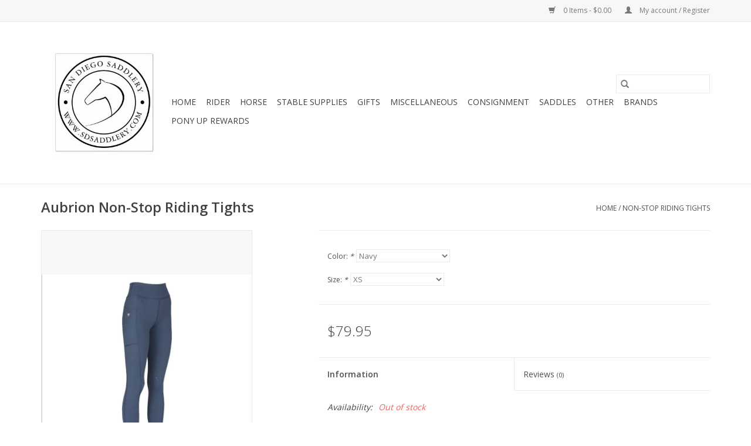

--- FILE ---
content_type: text/html;charset=utf-8
request_url: https://www.sdsaddlery.com/non-stop-riding-tights.html
body_size: 8654
content:
<!DOCTYPE html>
<html lang="us">
  <head>
    <meta charset="utf-8"/>
<!-- [START] 'blocks/head.rain' -->
<!--

  (c) 2008-2026 Lightspeed Netherlands B.V.
  http://www.lightspeedhq.com
  Generated: 22-01-2026 @ 01:36:40

-->
<link rel="canonical" href="https://www.sdsaddlery.com/non-stop-riding-tights.html"/>
<link rel="alternate" href="https://www.sdsaddlery.com/index.rss" type="application/rss+xml" title="New products"/>
<meta name="robots" content="noodp,noydir"/>
<meta property="og:url" content="https://www.sdsaddlery.com/non-stop-riding-tights.html?source=facebook"/>
<meta property="og:site_name" content="San Diego Saddlery"/>
<meta property="og:title" content="Non-Stop Riding Tights"/>
<meta property="og:description" content="Navy or Olive"/>
<meta property="og:image" content="https://cdn.shoplightspeed.com/shops/629564/files/53811360/aubrion-non-stop-riding-tights.jpg"/>
<!--[if lt IE 9]>
<script src="https://cdn.shoplightspeed.com/assets/html5shiv.js?2025-02-20"></script>
<![endif]-->
<!-- [END] 'blocks/head.rain' -->
    <title>Non-Stop Riding Tights - San Diego Saddlery</title>
    <meta name="description" content="Navy or Olive" />
    <meta name="keywords" content="Aubrion, Non-Stop, Riding, Tights" />
    <meta http-equiv="X-UA-Compatible" content="IE=edge,chrome=1">
    <meta name="viewport" content="width=device-width, initial-scale=1.0">
    <meta name="apple-mobile-web-app-capable" content="yes">
    <meta name="apple-mobile-web-app-status-bar-style" content="black">

    <link rel="shortcut icon" href="https://cdn.shoplightspeed.com/shops/629564/themes/3581/assets/favicon.ico?2025011905592220200921071828" type="image/x-icon" />
    <link href='//fonts.googleapis.com/css?family=Open%20Sans:400,300,600' rel='stylesheet' type='text/css'>
    <link href='//fonts.googleapis.com/css?family=Open%20Sans:400,300,600' rel='stylesheet' type='text/css'>
    <link rel="shortcut icon" href="https://cdn.shoplightspeed.com/shops/629564/themes/3581/assets/favicon.ico?2025011905592220200921071828" type="image/x-icon" />
    <link rel="stylesheet" href="https://cdn.shoplightspeed.com/shops/629564/themes/3581/assets/bootstrap-min.css?2025011905592220200921071828" />
    <link rel="stylesheet" href="https://cdn.shoplightspeed.com/shops/629564/themes/3581/assets/style.css?2025011905592220200921071828" />
    <link rel="stylesheet" href="https://cdn.shoplightspeed.com/shops/629564/themes/3581/assets/settings.css?2025011905592220200921071828" />
    <link rel="stylesheet" href="https://cdn.shoplightspeed.com/assets/gui-2-0.css?2025-02-20" />
    <link rel="stylesheet" href="https://cdn.shoplightspeed.com/assets/gui-responsive-2-0.css?2025-02-20" />
    <link rel="stylesheet" href="https://cdn.shoplightspeed.com/shops/629564/themes/3581/assets/custom.css?2025011905592220200921071828" />
        <link rel="stylesheet" href="https://cdn.shoplightspeed.com/shops/629564/themes/3581/assets/tutorial.css?2025011905592220200921071828" />
    
    <script src="https://cdn.shoplightspeed.com/assets/jquery-1-9-1.js?2025-02-20"></script>
    <script src="https://cdn.shoplightspeed.com/assets/jquery-ui-1-10-1.js?2025-02-20"></script>

    <script type="text/javascript" src="https://cdn.shoplightspeed.com/shops/629564/themes/3581/assets/global.js?2025011905592220200921071828"></script>
		<script type="text/javascript" src="https://cdn.shoplightspeed.com/shops/629564/themes/3581/assets/bootstrap-min.js?2025011905592220200921071828"></script>
    <script type="text/javascript" src="https://cdn.shoplightspeed.com/shops/629564/themes/3581/assets/jcarousel.js?2025011905592220200921071828"></script>
    <script type="text/javascript" src="https://cdn.shoplightspeed.com/assets/gui.js?2025-02-20"></script>
    <script type="text/javascript" src="https://cdn.shoplightspeed.com/assets/gui-responsive-2-0.js?2025-02-20"></script>

    <script type="text/javascript" src="https://cdn.shoplightspeed.com/shops/629564/themes/3581/assets/share42.js?2025011905592220200921071828"></script>

    <!--[if lt IE 9]>
    <link rel="stylesheet" href="https://cdn.shoplightspeed.com/shops/629564/themes/3581/assets/style-ie.css?2025011905592220200921071828" />
    <![endif]-->
    <link rel="stylesheet" media="print" href="https://cdn.shoplightspeed.com/shops/629564/themes/3581/assets/print-min.css?2025011905592220200921071828" />
  </head>
  <body class="tutorial--on">
    <header>
  <div class="topnav">
    <div class="container">
      
      <div class="right">
        <span role="region" aria-label="Cart">
          <a href="https://www.sdsaddlery.com/cart/" title="Cart" class="cart">
            <span class="glyphicon glyphicon-shopping-cart"></span>
            0 Items - $0.00
          </a>
        </span>
        <span>
          <a href="https://www.sdsaddlery.com/account/" title="My account" class="my-account">
            <span class="glyphicon glyphicon-user"></span>
                        	My account / Register
                      </a>
        </span>
      </div>
    </div>
  </div>

  <div class="navigation container">
    <div class="align">
      <div class="burger">
        <button type="button" aria-label="Open menu">
          <img src="https://cdn.shoplightspeed.com/shops/629564/themes/3581/assets/hamburger.png?20210916191200" width="32" height="32" alt="Menu">
        </button>
      </div>

              <div class="vertical logo">
          <a href="https://www.sdsaddlery.com/" title="San Diego Saddlery">
            <img src="https://cdn.shoplightspeed.com/shops/629564/themes/3581/v/9433/assets/logo.png?20230822224221" alt="San Diego Saddlery" />
          </a>
        </div>
      
      <nav class="nonbounce desktop vertical">
        <form action="https://www.sdsaddlery.com/search/" method="get" id="formSearch" role="search">
          <input type="text" name="q" autocomplete="off" value="" aria-label="Search" />
          <button type="submit" class="search-btn" title="Search">
            <span class="glyphicon glyphicon-search"></span>
          </button>
        </form>
        <ul region="navigation" aria-label=Navigation menu>
          <li class="item home ">
            <a class="itemLink" href="https://www.sdsaddlery.com/">Home</a>
          </li>
          
                    	<li class="item sub">
              <a class="itemLink" href="https://www.sdsaddlery.com/rider/" title="Rider">
                Rider
              </a>
                            	<span class="glyphicon glyphicon-play"></span>
                <ul class="subnav">
                                      <li class="subitem">
                      <a class="subitemLink" href="https://www.sdsaddlery.com/rider/apparel/" title="Apparel">Apparel</a>
                                              <ul class="subnav">
                                                      <li class="subitem">
                              <a class="subitemLink" href="https://www.sdsaddlery.com/rider/apparel/breeches/" title="Breeches">Breeches</a>
                            </li>
                                                      <li class="subitem">
                              <a class="subitemLink" href="https://www.sdsaddlery.com/rider/apparel/childrens-apparel/" title="Childrens Apparel">Childrens Apparel</a>
                            </li>
                                                      <li class="subitem">
                              <a class="subitemLink" href="https://www.sdsaddlery.com/rider/apparel/show-apparel-adult/" title="Show Apparel Adult">Show Apparel Adult</a>
                            </li>
                                                      <li class="subitem">
                              <a class="subitemLink" href="https://www.sdsaddlery.com/rider/apparel/other-apparel/" title="Other Apparel">Other Apparel</a>
                            </li>
                                                      <li class="subitem">
                              <a class="subitemLink" href="https://www.sdsaddlery.com/rider/apparel/socks/" title="Socks">Socks</a>
                            </li>
                                                  </ul>
                                          </li>
                	                    <li class="subitem">
                      <a class="subitemLink" href="https://www.sdsaddlery.com/rider/helmets-accessories/" title="Helmets &amp; Accessories">Helmets &amp; Accessories</a>
                                              <ul class="subnav">
                                                      <li class="subitem">
                              <a class="subitemLink" href="https://www.sdsaddlery.com/rider/helmets-accessories/helmets/" title="Helmets">Helmets</a>
                            </li>
                                                      <li class="subitem">
                              <a class="subitemLink" href="https://www.sdsaddlery.com/rider/helmets-accessories/helmet-accessories/" title="Helmet Accessories">Helmet Accessories</a>
                            </li>
                                                  </ul>
                                          </li>
                	                    <li class="subitem">
                      <a class="subitemLink" href="https://www.sdsaddlery.com/rider/knee-braces-back-on-track/" title="Knee Braces  Back on Track">Knee Braces  Back on Track</a>
                                          </li>
                	                    <li class="subitem">
                      <a class="subitemLink" href="https://www.sdsaddlery.com/rider/whips-and-crops/" title="Whips and Crops">Whips and Crops</a>
                                          </li>
                	                    <li class="subitem">
                      <a class="subitemLink" href="https://www.sdsaddlery.com/rider/belts-and-gloves/" title="Belts and Gloves">Belts and Gloves</a>
                                              <ul class="subnav">
                                                      <li class="subitem">
                              <a class="subitemLink" href="https://www.sdsaddlery.com/rider/belts-and-gloves/belts/" title="Belts">Belts</a>
                            </li>
                                                      <li class="subitem">
                              <a class="subitemLink" href="https://www.sdsaddlery.com/rider/belts-and-gloves/gloves/" title="Gloves">Gloves</a>
                            </li>
                                                  </ul>
                                          </li>
                	                    <li class="subitem">
                      <a class="subitemLink" href="https://www.sdsaddlery.com/rider/footwear-half-chaps/" title="Footwear &amp; Half chaps">Footwear &amp; Half chaps</a>
                                              <ul class="subnav">
                                                      <li class="subitem">
                              <a class="subitemLink" href="https://www.sdsaddlery.com/rider/footwear-half-chaps/paddock-boots/" title="Paddock Boots">Paddock Boots</a>
                            </li>
                                                      <li class="subitem">
                              <a class="subitemLink" href="https://www.sdsaddlery.com/rider/footwear-half-chaps/western-boots/" title="Western Boots">Western Boots</a>
                            </li>
                                                      <li class="subitem">
                              <a class="subitemLink" href="https://www.sdsaddlery.com/rider/footwear-half-chaps/other-footwear/" title="Other Footwear">Other Footwear</a>
                            </li>
                                                      <li class="subitem">
                              <a class="subitemLink" href="https://www.sdsaddlery.com/rider/footwear-half-chaps/half-chaps/" title="Half Chaps">Half Chaps</a>
                            </li>
                                                      <li class="subitem">
                              <a class="subitemLink" href="https://www.sdsaddlery.com/rider/footwear-half-chaps/tall-boots/" title="Tall Boots">Tall Boots</a>
                            </li>
                                                      <li class="subitem">
                              <a class="subitemLink" href="https://www.sdsaddlery.com/rider/footwear-half-chaps/rubber-boots/" title="Rubber Boots">Rubber Boots</a>
                            </li>
                                                  </ul>
                                          </li>
                	              	</ul>
                          </li>
                    	<li class="item sub">
              <a class="itemLink" href="https://www.sdsaddlery.com/horse/" title="Horse">
                Horse
              </a>
                            	<span class="glyphicon glyphicon-play"></span>
                <ul class="subnav">
                                      <li class="subitem">
                      <a class="subitemLink" href="https://www.sdsaddlery.com/horse/western-tack/" title="Western Tack">Western Tack</a>
                                              <ul class="subnav">
                                                      <li class="subitem">
                              <a class="subitemLink" href="https://www.sdsaddlery.com/horse/western-tack/cinches-billets-tie-straps/" title="Cinches, Billets, Tie Straps">Cinches, Billets, Tie Straps</a>
                            </li>
                                                      <li class="subitem">
                              <a class="subitemLink" href="https://www.sdsaddlery.com/horse/western-tack/pads/" title="Pads">Pads</a>
                            </li>
                                                      <li class="subitem">
                              <a class="subitemLink" href="https://www.sdsaddlery.com/horse/western-tack/headstalls/" title="Headstalls">Headstalls</a>
                            </li>
                                                      <li class="subitem">
                              <a class="subitemLink" href="https://www.sdsaddlery.com/horse/western-tack/reins/" title="Reins">Reins</a>
                            </li>
                                                      <li class="subitem">
                              <a class="subitemLink" href="https://www.sdsaddlery.com/horse/western-tack/spurs/" title="Spurs">Spurs</a>
                            </li>
                                                      <li class="subitem">
                              <a class="subitemLink" href="https://www.sdsaddlery.com/horse/western-tack/stirrups/" title="Stirrups">Stirrups</a>
                            </li>
                                                  </ul>
                                          </li>
                	                    <li class="subitem">
                      <a class="subitemLink" href="https://www.sdsaddlery.com/horse/english-tack/" title="English Tack">English Tack</a>
                                              <ul class="subnav">
                                                      <li class="subitem">
                              <a class="subitemLink" href="https://www.sdsaddlery.com/horse/english-tack/bridles-reins/" title="Bridles &amp; Reins">Bridles &amp; Reins</a>
                            </li>
                                                      <li class="subitem">
                              <a class="subitemLink" href="https://www.sdsaddlery.com/horse/english-tack/english-spurs-and-straps/" title="English Spurs and Straps">English Spurs and Straps</a>
                            </li>
                                                      <li class="subitem">
                              <a class="subitemLink" href="https://www.sdsaddlery.com/horse/english-tack/english-girths/" title="English Girths">English Girths</a>
                            </li>
                                                      <li class="subitem">
                              <a class="subitemLink" href="https://www.sdsaddlery.com/horse/english-tack/english-pads/" title="English Pads">English Pads</a>
                            </li>
                                                      <li class="subitem">
                              <a class="subitemLink" href="https://www.sdsaddlery.com/horse/english-tack/english-stirrups-and-leathers/" title="English Stirrups and Leathers">English Stirrups and Leathers</a>
                            </li>
                                                      <li class="subitem">
                              <a class="subitemLink" href="https://www.sdsaddlery.com/horse/english-tack/other-english-tack/" title="Other English Tack">Other English Tack</a>
                            </li>
                                                  </ul>
                                          </li>
                	                    <li class="subitem">
                      <a class="subitemLink" href="https://www.sdsaddlery.com/horse/supplements/" title="Supplements">Supplements</a>
                                          </li>
                	                    <li class="subitem">
                      <a class="subitemLink" href="https://www.sdsaddlery.com/horse/health-and-beauty/" title="Health and Beauty">Health and Beauty</a>
                                              <ul class="subnav">
                                                      <li class="subitem">
                              <a class="subitemLink" href="https://www.sdsaddlery.com/horse/health-and-beauty/vet-supplies/" title="Vet Supplies">Vet Supplies</a>
                            </li>
                                                      <li class="subitem">
                              <a class="subitemLink" href="https://www.sdsaddlery.com/horse/health-and-beauty/other-groom-tools/" title="Other Groom Tools">Other Groom Tools</a>
                            </li>
                                                      <li class="subitem">
                              <a class="subitemLink" href="https://www.sdsaddlery.com/horse/health-and-beauty/brushes/" title="Brushes">Brushes</a>
                            </li>
                                                      <li class="subitem">
                              <a class="subitemLink" href="https://www.sdsaddlery.com/horse/health-and-beauty/wormer/" title="Wormer">Wormer</a>
                            </li>
                                                      <li class="subitem">
                              <a class="subitemLink" href="https://www.sdsaddlery.com/horse/health-and-beauty/hair-care/" title="Hair Care">Hair Care</a>
                            </li>
                                                      <li class="subitem">
                              <a class="subitemLink" href="https://www.sdsaddlery.com/horse/health-and-beauty/hoof/" title="Hoof">Hoof</a>
                            </li>
                                                      <li class="subitem">
                              <a class="subitemLink" href="https://www.sdsaddlery.com/horse/health-and-beauty/clippers-and-gear/" title="Clippers and Gear">Clippers and Gear</a>
                            </li>
                                                      <li class="subitem">
                              <a class="subitemLink" href="https://www.sdsaddlery.com/horse/health-and-beauty/other-health-beauty/" title="Other Health &amp; Beauty">Other Health &amp; Beauty</a>
                            </li>
                                                  </ul>
                                          </li>
                	                    <li class="subitem">
                      <a class="subitemLink" href="https://www.sdsaddlery.com/horse/halters-leads/" title="Halters &amp; leads">Halters &amp; leads</a>
                                              <ul class="subnav">
                                                      <li class="subitem">
                              <a class="subitemLink" href="https://www.sdsaddlery.com/horse/halters-leads/halters/" title="Halters">Halters</a>
                            </li>
                                                      <li class="subitem">
                              <a class="subitemLink" href="https://www.sdsaddlery.com/horse/halters-leads/lead-ropes/" title="Lead Ropes">Lead Ropes</a>
                            </li>
                                                      <li class="subitem">
                              <a class="subitemLink" href="https://www.sdsaddlery.com/horse/halters-leads/halter-accessories/" title="Halter Accessories">Halter Accessories</a>
                            </li>
                                                  </ul>
                                          </li>
                	                    <li class="subitem">
                      <a class="subitemLink" href="https://www.sdsaddlery.com/horse/blankets-sheets/" title="Blankets &amp; Sheets">Blankets &amp; Sheets</a>
                                              <ul class="subnav">
                                                      <li class="subitem">
                              <a class="subitemLink" href="https://www.sdsaddlery.com/horse/blankets-sheets/blankets-sheets-coolers/" title="Blankets / Sheets / Coolers">Blankets / Sheets / Coolers</a>
                            </li>
                                                      <li class="subitem">
                              <a class="subitemLink" href="https://www.sdsaddlery.com/horse/blankets-sheets/other-horse-apparel/" title="Other Horse Apparel">Other Horse Apparel</a>
                            </li>
                                                  </ul>
                                          </li>
                	                    <li class="subitem">
                      <a class="subitemLink" href="https://www.sdsaddlery.com/horse/horse-boots-wraps/" title="Horse Boots &amp; Wraps">Horse Boots &amp; Wraps</a>
                                              <ul class="subnav">
                                                      <li class="subitem">
                              <a class="subitemLink" href="https://www.sdsaddlery.com/horse/horse-boots-wraps/bell-boots/" title="Bell Boots">Bell Boots</a>
                            </li>
                                                      <li class="subitem">
                              <a class="subitemLink" href="https://www.sdsaddlery.com/horse/horse-boots-wraps/leg-wraps/" title="Leg Wraps">Leg Wraps</a>
                            </li>
                                                  </ul>
                                          </li>
                	                    <li class="subitem">
                      <a class="subitemLink" href="https://www.sdsaddlery.com/horse/treats-and-toys/" title="Treats and Toys">Treats and Toys</a>
                                              <ul class="subnav">
                                                      <li class="subitem">
                              <a class="subitemLink" href="https://www.sdsaddlery.com/horse/treats-and-toys/treats/" title="Treats">Treats</a>
                            </li>
                                                      <li class="subitem">
                              <a class="subitemLink" href="https://www.sdsaddlery.com/horse/treats-and-toys/toys/" title="Toys">Toys</a>
                            </li>
                                                  </ul>
                                          </li>
                	                    <li class="subitem">
                      <a class="subitemLink" href="https://www.sdsaddlery.com/horse/saddle-accessories/" title="Saddle Accessories">Saddle Accessories</a>
                                              <ul class="subnav">
                                                      <li class="subitem">
                              <a class="subitemLink" href="https://www.sdsaddlery.com/horse/saddle-accessories/saddle-bags/" title="Saddle Bags">Saddle Bags</a>
                            </li>
                                                  </ul>
                                          </li>
                	                    <li class="subitem">
                      <a class="subitemLink" href="https://www.sdsaddlery.com/horse/bits/" title="Bits">Bits</a>
                                          </li>
                	                    <li class="subitem">
                      <a class="subitemLink" href="https://www.sdsaddlery.com/horse/other-tack-training/" title="Other Tack &amp; Training">Other Tack &amp; Training</a>
                                              <ul class="subnav">
                                                      <li class="subitem">
                              <a class="subitemLink" href="https://www.sdsaddlery.com/horse/other-tack-training/bareback-pads/" title="Bareback Pads">Bareback Pads</a>
                            </li>
                                                      <li class="subitem">
                              <a class="subitemLink" href="https://www.sdsaddlery.com/horse/other-tack-training/tack-training/" title="Tack Training">Tack Training</a>
                            </li>
                                                  </ul>
                                          </li>
                	              	</ul>
                          </li>
                    	<li class="item sub">
              <a class="itemLink" href="https://www.sdsaddlery.com/stable-supplies/" title="Stable supplies">
                Stable supplies
              </a>
                            	<span class="glyphicon glyphicon-play"></span>
                <ul class="subnav">
                                      <li class="subitem">
                      <a class="subitemLink" href="https://www.sdsaddlery.com/stable-supplies/buckets/" title="Buckets">Buckets</a>
                                          </li>
                	                    <li class="subitem">
                      <a class="subitemLink" href="https://www.sdsaddlery.com/stable-supplies/fly-control/" title="Fly Control">Fly Control</a>
                                              <ul class="subnav">
                                                      <li class="subitem">
                              <a class="subitemLink" href="https://www.sdsaddlery.com/stable-supplies/fly-control/fly-sprays/" title="Fly Sprays">Fly Sprays</a>
                            </li>
                                                      <li class="subitem">
                              <a class="subitemLink" href="https://www.sdsaddlery.com/stable-supplies/fly-control/fly-masks-and-boots/" title="Fly Masks and Boots">Fly Masks and Boots</a>
                            </li>
                                                      <li class="subitem">
                              <a class="subitemLink" href="https://www.sdsaddlery.com/stable-supplies/fly-control/other-fly/" title="Other Fly">Other Fly</a>
                            </li>
                                                  </ul>
                                          </li>
                	                    <li class="subitem">
                      <a class="subitemLink" href="https://www.sdsaddlery.com/stable-supplies/hay-bags/" title="Hay Bags">Hay Bags</a>
                                          </li>
                	                    <li class="subitem">
                      <a class="subitemLink" href="https://www.sdsaddlery.com/stable-supplies/other-stable-supplies/" title="Other Stable Supplies">Other Stable Supplies</a>
                                          </li>
                	                    <li class="subitem">
                      <a class="subitemLink" href="https://www.sdsaddlery.com/stable-supplies/hardware/" title="Hardware">Hardware</a>
                                              <ul class="subnav">
                                                      <li class="subitem">
                              <a class="subitemLink" href="https://www.sdsaddlery.com/stable-supplies/hardware/general-clips-clamps-and-other/" title="General Clips, Clamps and Other">General Clips, Clamps and Other</a>
                            </li>
                                                  </ul>
                                          </li>
                	                    <li class="subitem">
                      <a class="subitemLink" href="https://www.sdsaddlery.com/stable-supplies/racks-and-hooks/" title="Racks and Hooks">Racks and Hooks</a>
                                          </li>
                	                    <li class="subitem">
                      <a class="subitemLink" href="https://www.sdsaddlery.com/stable-supplies/leather-care/" title="Leather Care">Leather Care</a>
                                          </li>
                	              	</ul>
                          </li>
                    	<li class="item sub">
              <a class="itemLink" href="https://www.sdsaddlery.com/gifts/" title="Gifts">
                Gifts
              </a>
                            	<span class="glyphicon glyphicon-play"></span>
                <ul class="subnav">
                                      <li class="subitem">
                      <a class="subitemLink" href="https://www.sdsaddlery.com/gifts/gifts/" title="Gifts">Gifts</a>
                                          </li>
                	                    <li class="subitem">
                      <a class="subitemLink" href="https://www.sdsaddlery.com/gifts/bags-and-cases/" title="Bags and Cases">Bags and Cases</a>
                                          </li>
                	                    <li class="subitem">
                      <a class="subitemLink" href="https://www.sdsaddlery.com/gifts/stickers-decals/" title="Stickers &amp; Decals">Stickers &amp; Decals</a>
                                          </li>
                	                    <li class="subitem">
                      <a class="subitemLink" href="https://www.sdsaddlery.com/gifts/keychains/" title="Keychains">Keychains</a>
                                          </li>
                	                    <li class="subitem">
                      <a class="subitemLink" href="https://www.sdsaddlery.com/gifts/signs/" title="Signs">Signs</a>
                                          </li>
                	                    <li class="subitem">
                      <a class="subitemLink" href="https://www.sdsaddlery.com/gifts/jewelry/" title="Jewelry">Jewelry</a>
                                              <ul class="subnav">
                                                      <li class="subitem">
                              <a class="subitemLink" href="https://www.sdsaddlery.com/gifts/jewelry/earrings/" title="Earrings">Earrings</a>
                            </li>
                                                      <li class="subitem">
                              <a class="subitemLink" href="https://www.sdsaddlery.com/gifts/jewelry/rings/" title="Rings">Rings</a>
                            </li>
                                                      <li class="subitem">
                              <a class="subitemLink" href="https://www.sdsaddlery.com/gifts/jewelry/bracelets/" title="Bracelets">Bracelets</a>
                            </li>
                                                      <li class="subitem">
                              <a class="subitemLink" href="https://www.sdsaddlery.com/gifts/jewelry/necklaces/" title="Necklaces">Necklaces</a>
                            </li>
                                                      <li class="subitem">
                              <a class="subitemLink" href="https://www.sdsaddlery.com/gifts/jewelry/stock-pins/" title="Stock Pins">Stock Pins</a>
                            </li>
                                                  </ul>
                                          </li>
                	              	</ul>
                          </li>
                    	<li class="item">
              <a class="itemLink" href="https://www.sdsaddlery.com/miscellaneous/" title="Miscellaneous">
                Miscellaneous
              </a>
                          </li>
                    	<li class="item sub">
              <a class="itemLink" href="https://www.sdsaddlery.com/consignment/" title="Consignment">
                Consignment
              </a>
                            	<span class="glyphicon glyphicon-play"></span>
                <ul class="subnav">
                                      <li class="subitem">
                      <a class="subitemLink" href="https://www.sdsaddlery.com/consignment/consignment-tack/" title="Consignment Tack">Consignment Tack</a>
                                              <ul class="subnav">
                                                      <li class="subitem">
                              <a class="subitemLink" href="https://www.sdsaddlery.com/consignment/consignment-tack/consignment-specialty-bits/" title="Consignment Specialty Bits">Consignment Specialty Bits</a>
                            </li>
                                                      <li class="subitem">
                              <a class="subitemLink" href="https://www.sdsaddlery.com/consignment/consignment-tack/general-tack/" title="General Tack">General Tack</a>
                            </li>
                                                  </ul>
                                          </li>
                	              	</ul>
                          </li>
                    	<li class="item sub">
              <a class="itemLink" href="https://www.sdsaddlery.com/saddles/" title="Saddles">
                Saddles
              </a>
                            	<span class="glyphicon glyphicon-play"></span>
                <ul class="subnav">
                                      <li class="subitem">
                      <a class="subitemLink" href="https://www.sdsaddlery.com/saddles/western-saddles/" title="Western Saddles">Western Saddles</a>
                                          </li>
                	                    <li class="subitem">
                      <a class="subitemLink" href="https://www.sdsaddlery.com/saddles/dressage-saddles/" title="Dressage Saddles">Dressage Saddles</a>
                                          </li>
                	                    <li class="subitem">
                      <a class="subitemLink" href="https://www.sdsaddlery.com/saddles/close-contact-all-purpose-saddles/" title="Close Contact/All Purpose Saddles">Close Contact/All Purpose Saddles</a>
                                          </li>
                	              	</ul>
                          </li>
                    	<li class="item">
              <a class="itemLink" href="https://www.sdsaddlery.com/other/" title="Other">
                Other
              </a>
                          </li>
          
          
          
                    	          		<li class="footerbrands item">
                <a class="itemLink" href="https://www.sdsaddlery.com/brands/" title="Brands">
                  Brands
                </a>
          		</li>
          	          
                    	<li class="item">
              <a class="itemLink" href="https://www.sdsaddlery.com/loyalty/" title="Pony Up Rewards" >
                Pony Up Rewards
              </a>
          	</li>
                  </ul>

        <span class="glyphicon glyphicon-remove"></span>
      </nav>
    </div>
  </div>
</header>

    <div class="wrapper">
      <div class="container content" role="main">
                <div>
  <div class="page-title row">
    <div class="col-sm-6 col-md-6">
      <h1 class="product-page">
                  Aubrion Non-Stop Riding Tights
              </h1>

          </div>

  	<div class="col-sm-6 col-md-6 breadcrumbs text-right" role="nav" aria-label="Breadcrumbs">
  <a href="https://www.sdsaddlery.com/" title="Home">Home</a>

      / <a href="https://www.sdsaddlery.com/non-stop-riding-tights.html" aria-current="true">Non-Stop Riding Tights</a>
  </div>
	</div>

  <div class="product-wrap row">
    <div class="product-img col-sm-4 col-md-4" role="article" aria-label="Product images">
      <div class="zoombox">
        <div class="images">
                      <a class="zoom first" data-image-id="53811360">
                                              	<img src="https://cdn.shoplightspeed.com/shops/629564/files/53811360/1600x2048x2/aubrion-non-stop-riding-tights.jpg" alt="Aubrion Non-Stop Riding Tights">
                                          </a>
                      <a class="zoom" data-image-id="53811435">
                                              	<img src="https://cdn.shoplightspeed.com/shops/629564/files/53811435/1600x2048x2/aubrion-non-stop-riding-tights.jpg" alt="Aubrion Non-Stop Riding Tights">
                                          </a>
                  </div>

        <div class="thumbs row">
                      <div class="col-xs-3 col-sm-4 col-md-4">
              <a data-image-id="53811360">
                                                    	<img src="https://cdn.shoplightspeed.com/shops/629564/files/53811360/156x230x2/aubrion-non-stop-riding-tights.jpg" alt="Aubrion Non-Stop Riding Tights" title="Aubrion Non-Stop Riding Tights"/>
                                                </a>
            </div>
                      <div class="col-xs-3 col-sm-4 col-md-4">
              <a data-image-id="53811435">
                                                    	<img src="https://cdn.shoplightspeed.com/shops/629564/files/53811435/156x230x2/aubrion-non-stop-riding-tights.jpg" alt="Aubrion Non-Stop Riding Tights" title="Aubrion Non-Stop Riding Tights"/>
                                                </a>
            </div>
                  </div>
      </div>
    </div>

    <div class="product-info col-sm-8 col-md-7 col-md-offset-1">
      <form action="https://www.sdsaddlery.com/cart/add/93755000/" id="product_configure_form" method="post">
                  <div class="product-option row" role="group" aria-label="Customize product">
            <div class="col-md-12">
              <input type="hidden" name="bundle_id" id="product_configure_bundle_id" value="">
<div class="product-configure">
  <div class="product-configure-options" aria-label="Select an option of the product. This will reload the page to show the new option." role="region">
    <div class="product-configure-options-option">
      <label for="product_configure_option_color">Color: <em aria-hidden="true">*</em></label>
      <select name="matrix[color]" id="product_configure_option_color" onchange="document.getElementById('product_configure_form').action = 'https://www.sdsaddlery.com/product/matrix/56667732/'; document.getElementById('product_configure_form').submit();" aria-required="true">
        <option value="Navy" selected="selected">Navy</option>
        <option value="Olive">Olive</option>
      </select>
      <div class="product-configure-clear"></div>
    </div>
    <div class="product-configure-options-option">
      <label for="product_configure_option_size">Size: <em aria-hidden="true">*</em></label>
      <select name="matrix[size]" id="product_configure_option_size" onchange="document.getElementById('product_configure_form').action = 'https://www.sdsaddlery.com/product/matrix/56667732/'; document.getElementById('product_configure_form').submit();" aria-required="true">
        <option value="XS" selected="selected">XS</option>
        <option value="Small">Small</option>
        <option value="Medium">Medium</option>
        <option value="Large">Large</option>
        <option value="XL">XL</option>
      </select>
      <div class="product-configure-clear"></div>
    </div>
  </div>
<input type="hidden" name="matrix_non_exists" value="">
</div>

            </div>
          </div>
        
        <div class="product-price row">
          <div class="price-wrap col-xs-5 col-md-5">
                        <span class="price" style="line-height: 30px;">$79.95
                                        </span>
          </div>

          <div class="cart col-xs-7 col-md-7">
            <div class="cart">
                          </div>
          </div>
        </div>
      </form>

      <div class="product-tabs row">
        <div class="tabs">
          <ul>
            <li class="active col-2 information"><a rel="info" href="#">Information</a></li>
                        <li class="col-2 reviews"><a rel="reviews" href="#">Reviews <small>(0)</small></a></li>          </ul>
        </div>

        <div class="tabsPages">
          <div class="page info active">
            <table class="details">
            	              	   						
                              <tr class="availability">
                  <td>Availability:</td>
                                    <td><span class="out-of-stock">Out of stock</span></td>
                                  </tr>
              
              
              
            </table>

                        <div class="clearfix"></div>

            <p>Non-Stop riding tights offer a fluid second skin feel for superior support and comfort. Soft feel fabric, multi-way stretch with moisture management and an unrestrictive fit. Supportive deep waistband, silicone leg grips for in the saddle security and a convenient thigh pocket for mobiles. Style detail: fluid second skin feel, deep waistband, moisture management stretch fabric, thigh phone pocket, comfort seams, Aubrion prints.</p>

                      </div>
          
          <div class="page reviews">
            
            <div class="bottom">
              <div class="right">
                <a href="https://www.sdsaddlery.com/account/review/56667732/">Add your review</a>
              </div>
              <span>0</span> stars based on <span>0</span> reviews
            </div>
          </div>
        </div>
      </div>
    </div>
  </div>

  <div class="product-actions row" role="complementary">
    <div class="social-media col-xs-12 col-md-4" role="group" aria-label="Share on social media">
      <div class="share42init" data-url="https://www.sdsaddlery.com/non-stop-riding-tights.html" data-image="https://cdn.shoplightspeed.com/shops/629564/files/53811360/300x250x2/aubrion-non-stop-riding-tights.jpg"></div>
    </div>

    <div class="col-md-7 col-xs-12 col-md-offset-1">
      <div class="tags-actions row">
        <div class="tags col-xs-12 col-md-4" role="group" aria-label="Tags">
                              	          	<a href="https://www.sdsaddlery.com/brands/aubrion/" title="Aubrion"><h2>Aubrion</h2></a>
                  </div>

        <div class="actions col-xs-12 col-md-8 text-right" role="group" aria-label="Actions">
          <a href="https://www.sdsaddlery.com/account/wishlistAdd/56667732/?variant_id=93755000" title="Add to wishlist">
            Add to wishlist
          </a> /
          <a href="https://www.sdsaddlery.com/compare/add/93755000/" title="Add to compare">
            Add to compare
          </a> /
                    <a href="#" onclick="window.print(); return false;" title="Print">
            Print
          </a>
        </div>
      </div>
    </div>
  </div>

	
  </div>


<script src="https://cdn.shoplightspeed.com/shops/629564/themes/3581/assets/jquery-zoom-min.js?2025011905592220200921071828" type="text/javascript"></script>
<script type="text/javascript">
function updateQuantity(way){
    var quantity = parseInt($('.cart input').val());

    if (way == 'up'){
        if (quantity < 10000){
            quantity++;
        } else {
            quantity = 10000;
        }
    } else {
        if (quantity > 1){
            quantity--;
        } else {
            quantity = 1;
        }
    }

    $('.cart input').val(quantity);
}
</script>

<div itemscope itemtype="https://schema.org/Product">
  <meta itemprop="name" content="Aubrion Non-Stop Riding Tights">
  <meta itemprop="image" content="https://cdn.shoplightspeed.com/shops/629564/files/53811360/300x250x2/aubrion-non-stop-riding-tights.jpg" />  <meta itemprop="brand" content="Aubrion" />  <meta itemprop="description" content="Navy or Olive" />  <meta itemprop="itemCondition" itemtype="https://schema.org/OfferItemCondition" content="https://schema.org/NewCondition"/>
      

<div itemprop="offers" itemscope itemtype="https://schema.org/Offer">
      <meta itemprop="price" content="79.95" />
    <meta itemprop="priceCurrency" content="USD" />
    <meta itemprop="validFrom" content="2026-01-22" />
  <meta itemprop="priceValidUntil" content="2026-04-22" />
  <meta itemprop="url" content="https://www.sdsaddlery.com/non-stop-riding-tights.html" />
 </div>
</div>
      </div>

      <footer>
  <hr class="full-width" />
  <div class="container">
    <div class="social row">
              <form id="formNewsletter" action="https://www.sdsaddlery.com/account/newsletter/" method="post" class="newsletter col-xs-12 col-sm-7 col-md-7">
          <label class="title" for="formNewsletterEmail">Sign up for our newsletter:</label>
          <input type="hidden" name="key" value="8be138902984a251355929783ea31dbb" />
          <input type="text" name="email" id="formNewsletterEmail" value="" placeholder="E-mail"/>
          <button
            type="submit"
            class="btn glyphicon glyphicon-send"
            title="Subscribe"
          >
            <span>Subscribe</span>
          </button>
        </form>
      
            	<div class="social-media col-xs-12 col-md-12  col-sm-5 col-md-5 text-right tutorial__hover">
        	<div class="inline-block relative">
          	<a href="https://www.facebook.com/sdsaddlery/" class="social-icon facebook" target="_blank" aria-label="Facebook San Diego Saddlery"></a>          	          	          	          	          	          	<a href="https://www.instagram.com/sandiegosaddlery/" class="social-icon instagram" target="_blank" aria-label="Instagram San Diego Saddlery"></a>
          	              <div class="absolute top-0 right-0 left-0 bottom-0 text-center tutorial__fade tutorial__fade-center--dark tutorial__social hidden-xs">
                <a href="/admin/auth/login?redirect=theme/preview/general/header/tutorial" class="p1 block hightlight-color tutorial__background border tutorial__border-color tutorial__add-button tutorial__border-radius" target="_blank">
                  <i class="glyphicon glyphicon-plus-sign tutorial__add-button-icon"></i><span class="bold tutorial__add-button-text">Set up Social Media</span>
                </a>
              </div>
                    	</div>
      	</div>
          </div>

    <hr class="full-width" />

    <div class="links row">
      <div class="col-xs-12 col-sm-3 col-md-3" role="article" aria-label="Customer service links">
        <label class="footercollapse" for="_1">
          <strong>Customer service</strong>
          <span class="glyphicon glyphicon-chevron-down hidden-sm hidden-md hidden-lg"></span>
        </label>
        <input class="footercollapse_input hidden-md hidden-lg hidden-sm" id="_1" type="checkbox">
        <div class="list">
          <ul class="no-underline no-list-style">
                          <li>
                <a href="https://www.sdsaddlery.com/service/about/" title="About us" >
                  About us
                </a>
              </li>
                          <li>
                <a href="https://www.sdsaddlery.com/service/general-terms-conditions/" title="General terms &amp; conditions" >
                  General terms &amp; conditions
                </a>
              </li>
                          <li>
                <a href="https://www.sdsaddlery.com/service/privacy-policy/" title="Privacy policy" >
                  Privacy policy
                </a>
              </li>
                          <li>
                <a href="https://www.sdsaddlery.com/service/shipping-returns/" title="Returns, In-Store Pickup, &amp; Shipping " >
                  Returns, In-Store Pickup, &amp; Shipping 
                </a>
              </li>
                          <li>
                <a href="https://www.sdsaddlery.com/service/" title="Contact Us" >
                  Contact Us
                </a>
              </li>
                          <li>
                <a href="https://www.sdsaddlery.com/service/hours-and-directions/" title="Hours and Directions " >
                  Hours and Directions 
                </a>
              </li>
                          <li>
                <a href="https://www.sdsaddlery.com/service/consignment/" title="Consignment / Saddle Trials Information" >
                  Consignment / Saddle Trials Information
                </a>
              </li>
                          <li>
                <a href="https://www.sdsaddlery.com/service/consignment-agreement/" title="Consignment Agreement" >
                  Consignment Agreement
                </a>
              </li>
                          <li>
                <a href="https://www.sdsaddlery.com/service/saddle-trials/" title="Saddle Trials" >
                  Saddle Trials
                </a>
              </li>
                      </ul>
        </div>
      </div>

      <div class="col-xs-12 col-sm-3 col-md-3" role="article" aria-label="Products links">
    		<label class="footercollapse" for="_2">
        	<strong>Products</strong>
          <span class="glyphicon glyphicon-chevron-down hidden-sm hidden-md hidden-lg"></span>
        </label>
        <input class="footercollapse_input hidden-md hidden-lg hidden-sm" id="_2" type="checkbox">
        <div class="list">
          <ul>
            <li><a href="https://www.sdsaddlery.com/collection/" title="All products">All products</a></li>
                        <li><a href="https://www.sdsaddlery.com/collection/?sort=newest" title="New products">New products</a></li>
            <li><a href="https://www.sdsaddlery.com/collection/offers/" title="Offers">Offers</a></li>
                        	<li><a href="https://www.sdsaddlery.com/brands/" title="Brands">Brands</a></li>
                        <li><a href="https://www.sdsaddlery.com/tags/" title="Tags">Tags</a></li>            <li><a href="https://www.sdsaddlery.com/index.rss" title="RSS feed">RSS feed</a></li>
          </ul>
        </div>
      </div>

      <div class="col-xs-12 col-sm-3 col-md-3" role="article" aria-label="My account links">
        <label class="footercollapse" for="_3">
        	<strong>
          	          		My account
          	        	</strong>
          <span class="glyphicon glyphicon-chevron-down hidden-sm hidden-md hidden-lg"></span>
        </label>
        <input class="footercollapse_input hidden-md hidden-lg hidden-sm" id="_3" type="checkbox">

        <div class="list">
          <ul>
            
                        	            		<li><a href="https://www.sdsaddlery.com/account/" title="Register">Register</a></li>
            	                        	            		<li><a href="https://www.sdsaddlery.com/account/orders/" title="My orders">My orders</a></li>
            	                        	                        	                        	                      </ul>
        </div>
      </div>

      <div class="col-xs-12 col-sm-3 col-md-3" role="article" aria-label="Company info">
      	<label class="footercollapse" for="_4">
      		<strong>
                        	San Diego Saddlery
                      </strong>
          <span class="glyphicon glyphicon-chevron-down hidden-sm hidden-md hidden-lg"></span>
        </label>
        <input class="footercollapse_input hidden-md hidden-lg hidden-sm" id="_4" type="checkbox">

        <div class="list">
        	          	<span class="contact-description">New and Used Riding Gear and Saddles</span>
                  	          	<div class="contact" role="group" aria-label="Phone number: (619) 441-2613">
            	<span class="glyphicon glyphicon-earphone"></span>
            	(619) 441-2613
          	</div>
        	        	          	<div class="contact">
            	<span class="glyphicon glyphicon-envelope"></span>
            	<a href="/cdn-cgi/l/email-protection#c5a6aaabb1a4a6b185b6a1b6a4a1a1a9a0b7bceba6aaa8" title="Email" aria-label="Email: contact@sdsaddlery.com">
              	<span class="__cf_email__" data-cfemail="5a3935342e3b392e1a293e293b3e3e363f282374393537">[email&#160;protected]</span>
            	</a>
          	</div>
        	        </div>

                
              </div>
    </div>
  	<hr class="full-width" />
  </div>

  <div class="copyright-payment">
    <div class="container">
      <div class="row">
        <div class="copyright col-md-6">
          © Copyright 2026 San Diego Saddlery
                    	- Powered by
          	          		<a href="http://www.lightspeedhq.com" title="Lightspeed" target="_blank" aria-label="Powered by Lightspeed">Lightspeed</a>
          		          	                  </div>
        <div class="payments col-md-6 text-right">
                      <a href="https://www.sdsaddlery.com/service/payment-methods/" title="Credit Card">
              <img src="https://cdn.shoplightspeed.com/assets/icon-payment-creditcard.png?2025-02-20" alt="Credit Card" />
            </a>
                      <a href="https://www.sdsaddlery.com/service/payment-methods/" title="PayPal">
              <img src="https://cdn.shoplightspeed.com/assets/icon-payment-paypalcp.png?2025-02-20" alt="PayPal" />
            </a>
                      <a href="https://www.sdsaddlery.com/service/payment-methods/" title="Debit or Credit Card">
              <img src="https://cdn.shoplightspeed.com/assets/icon-payment-debitcredit.png?2025-02-20" alt="Debit or Credit Card" />
            </a>
                      <a href="https://www.sdsaddlery.com/service/payment-methods/" title="PayPal Pay Later">
              <img src="https://cdn.shoplightspeed.com/assets/icon-payment-paypallater.png?2025-02-20" alt="PayPal Pay Later" />
            </a>
                      <a href="https://www.sdsaddlery.com/service/payment-methods/" title="Venmo">
              <img src="https://cdn.shoplightspeed.com/assets/icon-payment-venmo.png?2025-02-20" alt="Venmo" />
            </a>
                  </div>
      </div>
    </div>
  </div>
</footer>
    </div>
    <!-- [START] 'blocks/body.rain' -->
<script data-cfasync="false" src="/cdn-cgi/scripts/5c5dd728/cloudflare-static/email-decode.min.js"></script><script>
(function () {
  var s = document.createElement('script');
  s.type = 'text/javascript';
  s.async = true;
  s.src = 'https://www.sdsaddlery.com/services/stats/pageview.js?product=56667732&hash=bf47';
  ( document.getElementsByTagName('head')[0] || document.getElementsByTagName('body')[0] ).appendChild(s);
})();
</script>
  <script>
    !function(f,b,e,v,n,t,s)
    {if(f.fbq)return;n=f.fbq=function(){n.callMethod?
        n.callMethod.apply(n,arguments):n.queue.push(arguments)};
        if(!f._fbq)f._fbq=n;n.push=n;n.loaded=!0;n.version='2.0';
        n.queue=[];t=b.createElement(e);t.async=!0;
        t.src=v;s=b.getElementsByTagName(e)[0];
        s.parentNode.insertBefore(t,s)}(window, document,'script',
        'https://connect.facebook.net/en_US/fbevents.js');
    $(document).ready(function (){
        fbq('init', '519911429710080');
                fbq('track', 'ViewContent', {"content_ids":["93755000"],"content_name":"Aubrion Non-Stop Riding Tights","currency":"USD","value":"79.95","content_type":"product","source":false});
                fbq('track', 'PageView', []);
            });
</script>
<noscript>
    <img height="1" width="1" style="display:none" src="https://www.facebook.com/tr?id=519911429710080&ev=PageView&noscript=1"
    /></noscript>
<!-- [END] 'blocks/body.rain' -->
          <script type="text/javascript" src="https://cdn.shoplightspeed.com/shops/629564/themes/3581/assets/tutorial.js?2025011905592220200921071828"></script>
      <script>(function(){function c(){var b=a.contentDocument||a.contentWindow.document;if(b){var d=b.createElement('script');d.innerHTML="window.__CF$cv$params={r:'9c1b525caea277be',t:'MTc2OTA0NTgwMC4wMDAwMDA='};var a=document.createElement('script');a.nonce='';a.src='/cdn-cgi/challenge-platform/scripts/jsd/main.js';document.getElementsByTagName('head')[0].appendChild(a);";b.getElementsByTagName('head')[0].appendChild(d)}}if(document.body){var a=document.createElement('iframe');a.height=1;a.width=1;a.style.position='absolute';a.style.top=0;a.style.left=0;a.style.border='none';a.style.visibility='hidden';document.body.appendChild(a);if('loading'!==document.readyState)c();else if(window.addEventListener)document.addEventListener('DOMContentLoaded',c);else{var e=document.onreadystatechange||function(){};document.onreadystatechange=function(b){e(b);'loading'!==document.readyState&&(document.onreadystatechange=e,c())}}}})();</script><script defer src="https://static.cloudflareinsights.com/beacon.min.js/vcd15cbe7772f49c399c6a5babf22c1241717689176015" integrity="sha512-ZpsOmlRQV6y907TI0dKBHq9Md29nnaEIPlkf84rnaERnq6zvWvPUqr2ft8M1aS28oN72PdrCzSjY4U6VaAw1EQ==" data-cf-beacon='{"rayId":"9c1b525caea277be","version":"2025.9.1","serverTiming":{"name":{"cfExtPri":true,"cfEdge":true,"cfOrigin":true,"cfL4":true,"cfSpeedBrain":true,"cfCacheStatus":true}},"token":"8247b6569c994ee1a1084456a4403cc9","b":1}' crossorigin="anonymous"></script>
</body>
</html>


--- FILE ---
content_type: text/javascript;charset=utf-8
request_url: https://www.sdsaddlery.com/services/stats/pageview.js?product=56667732&hash=bf47
body_size: -435
content:
// SEOshop 22-01-2026 01:36:41